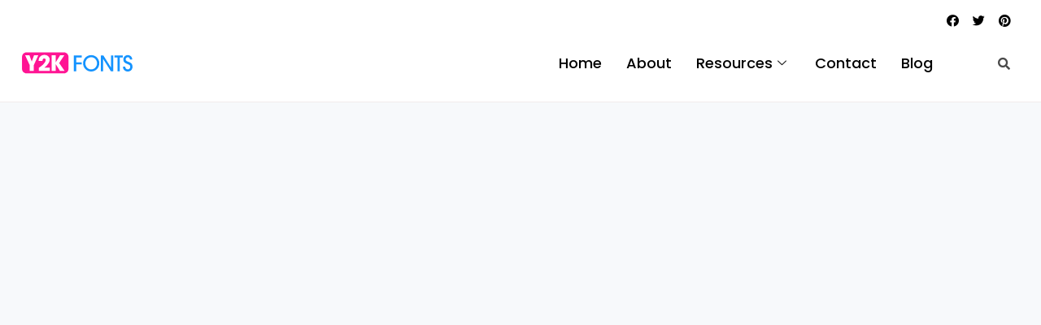

--- FILE ---
content_type: text/html; charset=utf-8
request_url: https://www.google.com/recaptcha/api2/aframe
body_size: 265
content:
<!DOCTYPE HTML><html><head><meta http-equiv="content-type" content="text/html; charset=UTF-8"></head><body><script nonce="l8fivYIlIZa_-heITYvsKw">/** Anti-fraud and anti-abuse applications only. See google.com/recaptcha */ try{var clients={'sodar':'https://pagead2.googlesyndication.com/pagead/sodar?'};window.addEventListener("message",function(a){try{if(a.source===window.parent){var b=JSON.parse(a.data);var c=clients[b['id']];if(c){var d=document.createElement('img');d.src=c+b['params']+'&rc='+(localStorage.getItem("rc::a")?sessionStorage.getItem("rc::b"):"");window.document.body.appendChild(d);sessionStorage.setItem("rc::e",parseInt(sessionStorage.getItem("rc::e")||0)+1);localStorage.setItem("rc::h",'1769089396382');}}}catch(b){}});window.parent.postMessage("_grecaptcha_ready", "*");}catch(b){}</script></body></html>

--- FILE ---
content_type: text/css
request_url: https://y2kfonts.com/wp-content/uploads/elementor/css/post-3841.css?ver=1708117468
body_size: 1058
content:
.elementor-3841 .elementor-element.elementor-element-d157e1b > .elementor-container > .elementor-column > .elementor-widget-wrap{align-content:center;align-items:center;}.elementor-3841 .elementor-element.elementor-element-d157e1b:not(.elementor-motion-effects-element-type-background), .elementor-3841 .elementor-element.elementor-element-d157e1b > .elementor-motion-effects-container > .elementor-motion-effects-layer{background-color:#FFFFFF;}.elementor-3841 .elementor-element.elementor-element-d157e1b{border-style:solid;border-width:0px 0px 1px 0px;border-color:#B48F8F2B;transition:background 0.3s, border 0.3s, border-radius 0.3s, box-shadow 0.3s;margin-top:0px;margin-bottom:0px;padding:0px 0px 0px 0px;}.elementor-3841 .elementor-element.elementor-element-d157e1b > .elementor-background-overlay{transition:background 0.3s, border-radius 0.3s, opacity 0.3s;}.elementor-3841 .elementor-element.elementor-element-e87183a > .elementor-element-populated{margin:0px 0px 0px 0px;--e-column-margin-right:0px;--e-column-margin-left:0px;padding:0px 0px 0px 0px;}.elementor-3841 .elementor-element.elementor-element-f29c1c2{--grid-template-columns:repeat(0, auto);--icon-size:15px;--grid-column-gap:2px;--grid-row-gap:0px;}.elementor-3841 .elementor-element.elementor-element-f29c1c2 .elementor-widget-container{text-align:right;}.elementor-3841 .elementor-element.elementor-element-f29c1c2 .elementor-social-icon{background-color:#02010100;}.elementor-3841 .elementor-element.elementor-element-f29c1c2 .elementor-social-icon i{color:#000000;}.elementor-3841 .elementor-element.elementor-element-f29c1c2 .elementor-social-icon svg{fill:#000000;}.elementor-3841 .elementor-element.elementor-element-7880c51 > .elementor-container > .elementor-column > .elementor-widget-wrap{align-content:center;align-items:center;}.elementor-3841 .elementor-element.elementor-element-7880c51{padding:0px 0px 20px 0px;}.elementor-3841 .elementor-element.elementor-element-85f1a3e > .elementor-element-populated{margin:0px 0px 0px 0px;--e-column-margin-right:0px;--e-column-margin-left:0px;padding:0px 0px 0px 0px;}.elementor-3841 .elementor-element.elementor-element-529b262{text-align:left;}.elementor-3841 .elementor-element.elementor-element-529b262 img{width:100%;}.elementor-3841 .elementor-element.elementor-element-6706616 > .elementor-element-populated{margin:0px 0px 0px 0px;--e-column-margin-right:0px;--e-column-margin-left:0px;padding:0px 0px 0px 0px;}.elementor-3841 .elementor-element.elementor-element-1fd7825 .elementskit-menu-container{height:55px;border-radius:0px 0px 0px 0px;}.elementor-3841 .elementor-element.elementor-element-1fd7825 .elementskit-navbar-nav > li > a{font-size:18px;color:#000000;padding:0px 15px 0px 15px;}.elementor-3841 .elementor-element.elementor-element-1fd7825 .elementskit-navbar-nav > li > a:hover, .elementor-3841 .elementor-element.elementor-element-1fd7825 .elementskit-navbar-nav > li > a:focus, .elementor-3841 .elementor-element.elementor-element-1fd7825 .elementskit-navbar-nav > li > a:active, .elementor-3841 .elementor-element.elementor-element-1fd7825 .elementskit-navbar-nav > li:hover > a{background-color:#1493FF;}.elementor-3841 .elementor-element.elementor-element-1fd7825 .elementskit-navbar-nav > li > a:hover{color:#FFFFFF;}.elementor-3841 .elementor-element.elementor-element-1fd7825 .elementskit-navbar-nav > li > a:focus{color:#FFFFFF;}.elementor-3841 .elementor-element.elementor-element-1fd7825 .elementskit-navbar-nav > li > a:active{color:#FFFFFF;}.elementor-3841 .elementor-element.elementor-element-1fd7825 .elementskit-navbar-nav > li:hover > a{color:#FFFFFF;}.elementor-3841 .elementor-element.elementor-element-1fd7825 .elementskit-navbar-nav > li:hover > a .elementskit-submenu-indicator{color:#FFFFFF;}.elementor-3841 .elementor-element.elementor-element-1fd7825 .elementskit-navbar-nav > li > a:hover .elementskit-submenu-indicator{color:#FFFFFF;}.elementor-3841 .elementor-element.elementor-element-1fd7825 .elementskit-navbar-nav > li > a:focus .elementskit-submenu-indicator{color:#FFFFFF;}.elementor-3841 .elementor-element.elementor-element-1fd7825 .elementskit-navbar-nav > li > a:active .elementskit-submenu-indicator{color:#FFFFFF;}.elementor-3841 .elementor-element.elementor-element-1fd7825 .elementskit-navbar-nav > li > a .elementskit-submenu-indicator{color:#101010;}.elementor-3841 .elementor-element.elementor-element-1fd7825 .elementskit-navbar-nav .elementskit-submenu-panel > li > a{padding:15px 15px 15px 15px;color:#000000;}.elementor-3841 .elementor-element.elementor-element-1fd7825 .elementskit-navbar-nav .elementskit-submenu-panel > li > a:hover{color:#707070;}.elementor-3841 .elementor-element.elementor-element-1fd7825 .elementskit-navbar-nav .elementskit-submenu-panel > li > a:focus{color:#707070;}.elementor-3841 .elementor-element.elementor-element-1fd7825 .elementskit-navbar-nav .elementskit-submenu-panel > li > a:active{color:#707070;}.elementor-3841 .elementor-element.elementor-element-1fd7825 .elementskit-navbar-nav .elementskit-submenu-panel > li:hover > a{color:#707070;}.elementor-3841 .elementor-element.elementor-element-1fd7825 .elementskit-navbar-nav .elementskit-submenu-panel > li.current-menu-item > a{color:#707070 !important;}.elementor-3841 .elementor-element.elementor-element-1fd7825 .elementskit-submenu-panel{padding:15px 0px 15px 0px;}.elementor-3841 .elementor-element.elementor-element-1fd7825 .elementskit-navbar-nav .elementskit-submenu-panel{border-radius:0px 0px 0px 0px;min-width:220px;}.elementor-3841 .elementor-element.elementor-element-1fd7825 .elementskit-menu-hamburger{float:right;}.elementor-3841 .elementor-element.elementor-element-1fd7825 .elementskit-menu-hamburger .elementskit-menu-hamburger-icon{background-color:#000000;}.elementor-3841 .elementor-element.elementor-element-1fd7825 .elementskit-menu-hamburger > .ekit-menu-icon{color:#000000;}.elementor-3841 .elementor-element.elementor-element-1fd7825 .elementskit-menu-hamburger:hover .elementskit-menu-hamburger-icon{background-color:rgba(0, 0, 0, 0.5);}.elementor-3841 .elementor-element.elementor-element-1fd7825 .elementskit-menu-hamburger:hover > .ekit-menu-icon{color:rgba(0, 0, 0, 0.5);}.elementor-3841 .elementor-element.elementor-element-1fd7825 .elementskit-menu-close{color:#000000;}.elementor-3841 .elementor-element.elementor-element-1fd7825 .elementskit-menu-close:hover{color:rgba(0, 0, 0, 0.5);}.elementor-3841 .elementor-element.elementor-element-1fd7825 > .elementor-widget-container{margin:0px 0px 0px 0px;padding:0px 0px 0px 0px;}.elementor-3841 .elementor-element.elementor-element-fd66a90.elementor-column > .elementor-widget-wrap{justify-content:center;}.elementor-3841 .elementor-element.elementor-element-fd66a90 > .elementor-element-populated{padding:0px 0px 0px 0px;}.elementor-3841 .elementor-element.elementor-element-a71d288 .hfe-input-focus .hfe-search-icon-toggle input[type=search]{width:100px;}.elementor-3841 .elementor-element.elementor-element-a71d288 .hfe-input-focus .hfe-search-form__input:focus{color:#FFFFFF;background-color:#000000;}.elementor-3841 .elementor-element.elementor-element-a71d288 .hfe-search-button-wrapper.hfe-input-focus .hfe-search-form__container,
				 .elementor-3841 .elementor-element.elementor-element-a71d288 .hfe-search-button-wrapper.hfe-input-focus input.hfe-search-form__input{box-shadow:0px 0px 10px 0px rgba(0,0,0,0.5);}.elementor-3841 .elementor-element.elementor-element-a71d288 .hfe-input-focus .hfe-search-icon-toggle .hfe-search-form__input{border-style:none;border-radius:3px;}.elementor-3841 .elementor-element.elementor-element-a71d288 .hfe-search-icon-toggle input[type=search]{padding:0 calc( 15px / 2);}.elementor-3841 .elementor-element.elementor-element-a71d288 .hfe-search-icon-toggle i.fa-search:before{font-size:15px;}.elementor-3841 .elementor-element.elementor-element-a71d288 .hfe-search-icon-toggle i.fa-search, .elementor-3841 .elementor-element.elementor-element-a71d288 .hfe-search-icon-toggle{width:15px;}.elementor-3841 .elementor-element.elementor-element-a71d288{width:var( --container-widget-width, 100% );max-width:100%;--container-widget-width:100%;--container-widget-flex-grow:0;z-index:999;}@media(max-width:1024px){.elementor-3841 .elementor-element.elementor-element-d157e1b{padding:0px 10px 0px 10px;}.elementor-3841 .elementor-element.elementor-element-1fd7825 .elementskit-nav-identity-panel{padding:10px 0px 10px 0px;}.elementor-3841 .elementor-element.elementor-element-1fd7825 .elementskit-menu-container{max-width:350px;border-radius:0px 0px 0px 0px;}.elementor-3841 .elementor-element.elementor-element-1fd7825 .elementskit-navbar-nav > li > a{color:#000000;padding:10px 15px 10px 15px;}.elementor-3841 .elementor-element.elementor-element-1fd7825 .elementskit-navbar-nav .elementskit-submenu-panel > li > a{padding:15px 15px 15px 15px;}.elementor-3841 .elementor-element.elementor-element-1fd7825 .elementskit-navbar-nav .elementskit-submenu-panel{border-radius:0px 0px 0px 0px;}.elementor-3841 .elementor-element.elementor-element-1fd7825 .elementskit-menu-hamburger{padding:8px 8px 8px 8px;width:45px;border-radius:3px;}.elementor-3841 .elementor-element.elementor-element-1fd7825 .elementskit-menu-close{padding:8px 8px 8px 8px;margin:12px 12px 12px 12px;width:45px;border-radius:3px;}.elementor-3841 .elementor-element.elementor-element-1fd7825 .elementskit-nav-logo > img{max-width:160px;max-height:60px;}.elementor-3841 .elementor-element.elementor-element-1fd7825 .elementskit-nav-logo{margin:5px 0px 5px 0px;padding:5px 5px 5px 5px;}.elementor-3841 .elementor-element.elementor-element-a71d288{width:100%;max-width:100%;}}@media(max-width:767px){.elementor-3841 .elementor-element.elementor-element-d157e1b{padding:0px 0px 0px 0px;}.elementor-3841 .elementor-element.elementor-element-7880c51{padding:0px 10px 10px 10px;}.elementor-3841 .elementor-element.elementor-element-85f1a3e{width:50%;}.elementor-3841 .elementor-element.elementor-element-6706616{width:50%;}.elementor-3841 .elementor-element.elementor-element-1fd7825 .elementskit-menu-hamburger{float:right;}.elementor-3841 .elementor-element.elementor-element-1fd7825 .elementskit-menu-hamburger > .ekit-menu-icon{font-size:17px;}.elementor-3841 .elementor-element.elementor-element-1fd7825 .elementskit-nav-logo > img{max-width:120px;max-height:50px;}}@media(min-width:768px){.elementor-3841 .elementor-element.elementor-element-85f1a3e{width:15%;}.elementor-3841 .elementor-element.elementor-element-6706616{width:77.073%;}.elementor-3841 .elementor-element.elementor-element-fd66a90{width:7.26%;}}@media(max-width:1024px) and (min-width:768px){.elementor-3841 .elementor-element.elementor-element-85f1a3e{width:20%;}.elementor-3841 .elementor-element.elementor-element-6706616{width:60%;}.elementor-3841 .elementor-element.elementor-element-fd66a90{width:20%;}}

--- FILE ---
content_type: text/css
request_url: https://y2kfonts.com/wp-content/uploads/elementor/css/post-3983.css?ver=1708279845
body_size: 897
content:
.elementor-3983 .elementor-element.elementor-element-2579a32:not(.elementor-motion-effects-element-type-background), .elementor-3983 .elementor-element.elementor-element-2579a32 > .elementor-motion-effects-container > .elementor-motion-effects-layer{background-color:#262626;}.elementor-3983 .elementor-element.elementor-element-2579a32{transition:background 0.3s, border 0.3s, border-radius 0.3s, box-shadow 0.3s;padding:20px 0px 20px 0px;}.elementor-3983 .elementor-element.elementor-element-2579a32 > .elementor-background-overlay{transition:background 0.3s, border-radius 0.3s, opacity 0.3s;}.elementor-3983 .elementor-element.elementor-element-dda9cbb > .elementor-element-populated{margin:0px 0px 0px -30px;--e-column-margin-right:0px;--e-column-margin-left:-30px;}.elementor-3983 .elementor-element.elementor-element-647882f{text-align:left;}.elementor-3983 .elementor-element.elementor-element-647882f img{width:69%;}.elementor-3983 .elementor-element.elementor-element-647882f > .elementor-widget-container{margin:-15px 0px 0px 0px;}.elementor-3983 .elementor-element.elementor-element-be3fe21{color:#FFFFFF;font-size:17px;}.elementor-3983 .elementor-element.elementor-element-be3fe21 > .elementor-widget-container{margin:-5px 0px -29px 0px;padding:0px 0px 0px 0px;}.elementor-3983 .elementor-element.elementor-element-9ca106f > .elementor-element-populated{margin:0px 0px 0px 0px;--e-column-margin-right:0px;--e-column-margin-left:0px;}.elementor-3983 .elementor-element.elementor-element-a872c8e .elementor-heading-title{color:#FFFFFF;font-family:"Poppins", Sans-serif;font-size:18px;font-weight:700;}.elementor-3983 .elementor-element.elementor-element-850b76e .elementor-icon-list-items:not(.elementor-inline-items) .elementor-icon-list-item:not(:last-child){padding-bottom:calc(12px/2);}.elementor-3983 .elementor-element.elementor-element-850b76e .elementor-icon-list-items:not(.elementor-inline-items) .elementor-icon-list-item:not(:first-child){margin-top:calc(12px/2);}.elementor-3983 .elementor-element.elementor-element-850b76e .elementor-icon-list-items.elementor-inline-items .elementor-icon-list-item{margin-right:calc(12px/2);margin-left:calc(12px/2);}.elementor-3983 .elementor-element.elementor-element-850b76e .elementor-icon-list-items.elementor-inline-items{margin-right:calc(-12px/2);margin-left:calc(-12px/2);}body.rtl .elementor-3983 .elementor-element.elementor-element-850b76e .elementor-icon-list-items.elementor-inline-items .elementor-icon-list-item:after{left:calc(-12px/2);}body:not(.rtl) .elementor-3983 .elementor-element.elementor-element-850b76e .elementor-icon-list-items.elementor-inline-items .elementor-icon-list-item:after{right:calc(-12px/2);}.elementor-3983 .elementor-element.elementor-element-850b76e .elementor-icon-list-icon i{color:#FFFFFF;transition:color 0.3s;}.elementor-3983 .elementor-element.elementor-element-850b76e .elementor-icon-list-icon svg{fill:#FFFFFF;transition:fill 0.3s;}.elementor-3983 .elementor-element.elementor-element-850b76e{--e-icon-list-icon-size:18px;--icon-vertical-offset:0px;}.elementor-3983 .elementor-element.elementor-element-850b76e .elementor-icon-list-item > .elementor-icon-list-text, .elementor-3983 .elementor-element.elementor-element-850b76e .elementor-icon-list-item > a{font-size:16px;}.elementor-3983 .elementor-element.elementor-element-850b76e .elementor-icon-list-text{color:#FFFFFF;transition:color 0.3s;}.elementor-3983 .elementor-element.elementor-element-850b76e > .elementor-widget-container{margin:9px 0px 0px 0px;}.elementor-3983 .elementor-element.elementor-element-844aa27 > .elementor-element-populated{margin:0px 0px 0px 0px;--e-column-margin-right:0px;--e-column-margin-left:0px;}.elementor-3983 .elementor-element.elementor-element-78c0edb .elementor-heading-title{color:#FFFFFF;font-family:"Poppins", Sans-serif;font-size:18px;font-weight:700;}.elementor-3983 .elementor-element.elementor-element-858c2b5 .elementor-icon-list-items:not(.elementor-inline-items) .elementor-icon-list-item:not(:last-child){padding-bottom:calc(12px/2);}.elementor-3983 .elementor-element.elementor-element-858c2b5 .elementor-icon-list-items:not(.elementor-inline-items) .elementor-icon-list-item:not(:first-child){margin-top:calc(12px/2);}.elementor-3983 .elementor-element.elementor-element-858c2b5 .elementor-icon-list-items.elementor-inline-items .elementor-icon-list-item{margin-right:calc(12px/2);margin-left:calc(12px/2);}.elementor-3983 .elementor-element.elementor-element-858c2b5 .elementor-icon-list-items.elementor-inline-items{margin-right:calc(-12px/2);margin-left:calc(-12px/2);}body.rtl .elementor-3983 .elementor-element.elementor-element-858c2b5 .elementor-icon-list-items.elementor-inline-items .elementor-icon-list-item:after{left:calc(-12px/2);}body:not(.rtl) .elementor-3983 .elementor-element.elementor-element-858c2b5 .elementor-icon-list-items.elementor-inline-items .elementor-icon-list-item:after{right:calc(-12px/2);}.elementor-3983 .elementor-element.elementor-element-858c2b5 .elementor-icon-list-icon i{color:#FFFFFF;transition:color 0.3s;}.elementor-3983 .elementor-element.elementor-element-858c2b5 .elementor-icon-list-icon svg{fill:#FFFFFF;transition:fill 0.3s;}.elementor-3983 .elementor-element.elementor-element-858c2b5{--e-icon-list-icon-size:22px;--icon-vertical-offset:0px;}.elementor-3983 .elementor-element.elementor-element-858c2b5 .elementor-icon-list-item > .elementor-icon-list-text, .elementor-3983 .elementor-element.elementor-element-858c2b5 .elementor-icon-list-item > a{font-size:16px;}.elementor-3983 .elementor-element.elementor-element-858c2b5 .elementor-icon-list-text{color:#FFFFFF;transition:color 0.3s;}.elementor-3983 .elementor-element.elementor-element-858c2b5 > .elementor-widget-container{margin:9px 0px 0px 0px;}.elementor-3983 .elementor-element.elementor-element-a1e8e9a > .elementor-element-populated{margin:0px 0px 0px -26px;--e-column-margin-right:0px;--e-column-margin-left:-26px;}.elementor-3983 .elementor-element.elementor-element-9cde307 .elementor-heading-title{color:#FFFFFF;font-family:"Poppins", Sans-serif;font-size:18px;font-weight:700;}.elementor-3983 .elementor-element.elementor-element-439281a .elementor-icon-list-items:not(.elementor-inline-items) .elementor-icon-list-item:not(:last-child){padding-bottom:calc(12px/2);}.elementor-3983 .elementor-element.elementor-element-439281a .elementor-icon-list-items:not(.elementor-inline-items) .elementor-icon-list-item:not(:first-child){margin-top:calc(12px/2);}.elementor-3983 .elementor-element.elementor-element-439281a .elementor-icon-list-items.elementor-inline-items .elementor-icon-list-item{margin-right:calc(12px/2);margin-left:calc(12px/2);}.elementor-3983 .elementor-element.elementor-element-439281a .elementor-icon-list-items.elementor-inline-items{margin-right:calc(-12px/2);margin-left:calc(-12px/2);}body.rtl .elementor-3983 .elementor-element.elementor-element-439281a .elementor-icon-list-items.elementor-inline-items .elementor-icon-list-item:after{left:calc(-12px/2);}body:not(.rtl) .elementor-3983 .elementor-element.elementor-element-439281a .elementor-icon-list-items.elementor-inline-items .elementor-icon-list-item:after{right:calc(-12px/2);}.elementor-3983 .elementor-element.elementor-element-439281a .elementor-icon-list-icon i{color:#FFFFFF;font-size:18px;}.elementor-3983 .elementor-element.elementor-element-439281a .elementor-icon-list-icon svg path{stroke:#FFFFFF;fill:#FFFFFF;}.elementor-3983 .elementor-element.elementor-element-439281a .elementor-icon-list-icon{width:18px;}.elementor-3983 .elementor-element.elementor-element-439281a .elementor-icon-list-icon svg{max-width:18px;}.elementor-3983 .elementor-element.elementor-element-439281a .elementor-icon-list-text{color:#FFFFFF;padding-left:10px;}.elementor-3983 .elementor-element.elementor-element-439281a .elementor-icon-list-item{font-size:16px;}.elementor-3983 .elementor-element.elementor-element-439281a > .elementor-widget-container{margin:9px 0px 0px 0px;}.elementor-3983 .elementor-element.elementor-element-21be009{--divider-border-style:solid;--divider-color:#505050;--divider-border-width:2px;}.elementor-3983 .elementor-element.elementor-element-21be009 .elementor-divider-separator{width:100%;margin:0 auto;margin-center:0;}.elementor-3983 .elementor-element.elementor-element-21be009 .elementor-divider{text-align:center;padding-top:15px;padding-bottom:15px;}.elementor-3983 .elementor-element.elementor-element-21be009 > .elementor-widget-container{margin:-12px 0px -12px 0px;}.elementor-3983 .elementor-element.elementor-element-fc49f2d > .elementor-container > .elementor-column > .elementor-widget-wrap{align-content:center;align-items:center;}.elementor-3983 .elementor-element.elementor-element-fc49f2d{padding:0px 0px 0px 0px;}.elementor-3983 .elementor-element.elementor-element-8861125 > .elementor-element-populated{margin:0px 0px 0px 0px;--e-column-margin-right:0px;--e-column-margin-left:0px;padding:0px 0px 0px 0px;}.elementor-3983 .elementor-element.elementor-element-b200398 .hfe-copyright-wrapper{text-align:center;}.elementor-3983 .elementor-element.elementor-element-b200398 .hfe-copyright-wrapper a, .elementor-3983 .elementor-element.elementor-element-b200398 .hfe-copyright-wrapper{color:#FFFFFF;}.elementor-3983 .elementor-element.elementor-element-b200398 .hfe-copyright-wrapper, .elementor-3983 .elementor-element.elementor-element-b200398 .hfe-copyright-wrapper a{font-size:14px;}@media(max-width:767px){.elementor-3983 .elementor-element.elementor-element-dda9cbb > .elementor-element-populated{margin:0px 0px 0px 0px;--e-column-margin-right:0px;--e-column-margin-left:0px;padding:0px 0px 0px 0px;}.elementor-3983 .elementor-element.elementor-element-9ca106f > .elementor-element-populated{margin:40px 0px 0px 0px;--e-column-margin-right:0px;--e-column-margin-left:0px;padding:0px 0px 0px 0px;}.elementor-3983 .elementor-element.elementor-element-844aa27 > .elementor-element-populated{margin:40px 0px 0px 0px;--e-column-margin-right:0px;--e-column-margin-left:0px;padding:0px 0px 0px 0px;}.elementor-3983 .elementor-element.elementor-element-a1e8e9a > .elementor-element-populated{margin:40px 0px 0px 0px;--e-column-margin-right:0px;--e-column-margin-left:0px;padding:0px 0px 0px 0px;}.elementor-3983 .elementor-element.elementor-element-8861125 > .elementor-element-populated{margin:0px 0px 0px 0px;--e-column-margin-right:0px;--e-column-margin-left:0px;padding:0px 0px 0px 0px;}}@media(min-width:768px){.elementor-3983 .elementor-element.elementor-element-dda9cbb{width:27.869%;}.elementor-3983 .elementor-element.elementor-element-9ca106f{width:20.697%;}.elementor-3983 .elementor-element.elementor-element-844aa27{width:25.054%;}.elementor-3983 .elementor-element.elementor-element-a1e8e9a{width:26.31%;}}@media(max-width:1024px) and (min-width:768px){.elementor-3983 .elementor-element.elementor-element-dda9cbb{width:50%;}.elementor-3983 .elementor-element.elementor-element-9ca106f{width:50%;}.elementor-3983 .elementor-element.elementor-element-844aa27{width:50%;}.elementor-3983 .elementor-element.elementor-element-a1e8e9a{width:50%;}}

--- FILE ---
content_type: text/css
request_url: https://y2kfonts.com/wp-content/uploads/elementor/css/post-1510.css?ver=1713400354
body_size: 8
content:
.elementor-1510 .elementor-element.elementor-element-0cc8021 > .elementor-element-populated{margin:0px 0px 0px 0px;--e-column-margin-right:0px;--e-column-margin-left:0px;}.elementor-1510 .elementor-element.elementor-element-75e39fb .elementor-button{font-size:13px;text-shadow:0px 0px 15px rgba(0,0,0,0.3);border-radius:10px 10px 10px 10px;padding:15px 15px 15px 15px;}@media(min-width:768px){.elementor-1510 .elementor-element.elementor-element-0cc8021{width:69%;}.elementor-1510 .elementor-element.elementor-element-ea4b4e8{width:31%;}}

--- FILE ---
content_type: text/css
request_url: https://y2kfonts.com/wp-content/uploads/elementor/css/post-3849.css?ver=1708693570
body_size: 547
content:
.elementor-3849 .elementor-element.elementor-element-c7c082e:not(.elementor-motion-effects-element-type-background), .elementor-3849 .elementor-element.elementor-element-c7c082e > .elementor-motion-effects-container > .elementor-motion-effects-layer{background-color:#1493FF;}.elementor-3849 .elementor-element.elementor-element-c7c082e{transition:background 0.3s, border 0.3s, border-radius 0.3s, box-shadow 0.3s;margin-top:10px;margin-bottom:0px;padding:20px 0px 20px 0px;}.elementor-3849 .elementor-element.elementor-element-c7c082e > .elementor-background-overlay{transition:background 0.3s, border-radius 0.3s, opacity 0.3s;}.elementor-3849 .elementor-element.elementor-element-d9c08b3 .elementor-icon-list-items:not(.elementor-inline-items) .elementor-icon-list-item:not(:last-child){padding-bottom:calc(6px/2);}.elementor-3849 .elementor-element.elementor-element-d9c08b3 .elementor-icon-list-items:not(.elementor-inline-items) .elementor-icon-list-item:not(:first-child){margin-top:calc(6px/2);}.elementor-3849 .elementor-element.elementor-element-d9c08b3 .elementor-icon-list-items.elementor-inline-items .elementor-icon-list-item{margin-right:calc(6px/2);margin-left:calc(6px/2);}.elementor-3849 .elementor-element.elementor-element-d9c08b3 .elementor-icon-list-items.elementor-inline-items{margin-right:calc(-6px/2);margin-left:calc(-6px/2);}body.rtl .elementor-3849 .elementor-element.elementor-element-d9c08b3 .elementor-icon-list-items.elementor-inline-items .elementor-icon-list-item:after{left:calc(-6px/2);}body:not(.rtl) .elementor-3849 .elementor-element.elementor-element-d9c08b3 .elementor-icon-list-items.elementor-inline-items .elementor-icon-list-item:after{right:calc(-6px/2);}.elementor-3849 .elementor-element.elementor-element-d9c08b3 .elementor-icon-list-icon i{transition:color 0.3s;}.elementor-3849 .elementor-element.elementor-element-d9c08b3 .elementor-icon-list-icon svg{transition:fill 0.3s;}.elementor-3849 .elementor-element.elementor-element-d9c08b3{--e-icon-list-icon-size:14px;--icon-vertical-offset:0px;width:var( --container-widget-width, 77% );max-width:77%;--container-widget-width:77%;--container-widget-flex-grow:0;}.elementor-3849 .elementor-element.elementor-element-d9c08b3 .elementor-icon-list-item > .elementor-icon-list-text, .elementor-3849 .elementor-element.elementor-element-d9c08b3 .elementor-icon-list-item > a{font-size:17px;font-weight:600;}.elementor-3849 .elementor-element.elementor-element-d9c08b3 .elementor-icon-list-text{color:#FFFFFF;transition:color 0.3s;}.elementor-3849 .elementor-element.elementor-element-d9c08b3 > .elementor-widget-container{border-style:solid;border-width:0px 1px 0px 0px;border-color:#FFFFFF4F;}.elementor-3849 .elementor-element.elementor-element-20c895c .elementor-icon-list-items:not(.elementor-inline-items) .elementor-icon-list-item:not(:last-child){padding-bottom:calc(6px/2);}.elementor-3849 .elementor-element.elementor-element-20c895c .elementor-icon-list-items:not(.elementor-inline-items) .elementor-icon-list-item:not(:first-child){margin-top:calc(6px/2);}.elementor-3849 .elementor-element.elementor-element-20c895c .elementor-icon-list-items.elementor-inline-items .elementor-icon-list-item{margin-right:calc(6px/2);margin-left:calc(6px/2);}.elementor-3849 .elementor-element.elementor-element-20c895c .elementor-icon-list-items.elementor-inline-items{margin-right:calc(-6px/2);margin-left:calc(-6px/2);}body.rtl .elementor-3849 .elementor-element.elementor-element-20c895c .elementor-icon-list-items.elementor-inline-items .elementor-icon-list-item:after{left:calc(-6px/2);}body:not(.rtl) .elementor-3849 .elementor-element.elementor-element-20c895c .elementor-icon-list-items.elementor-inline-items .elementor-icon-list-item:after{right:calc(-6px/2);}.elementor-3849 .elementor-element.elementor-element-20c895c .elementor-icon-list-icon i{transition:color 0.3s;}.elementor-3849 .elementor-element.elementor-element-20c895c .elementor-icon-list-icon svg{transition:fill 0.3s;}.elementor-3849 .elementor-element.elementor-element-20c895c{--e-icon-list-icon-size:14px;--icon-vertical-offset:0px;width:var( --container-widget-width, 77% );max-width:77%;--container-widget-width:77%;--container-widget-flex-grow:0;}.elementor-3849 .elementor-element.elementor-element-20c895c .elementor-icon-list-item > .elementor-icon-list-text, .elementor-3849 .elementor-element.elementor-element-20c895c .elementor-icon-list-item > a{font-size:17px;font-weight:600;}.elementor-3849 .elementor-element.elementor-element-20c895c .elementor-icon-list-text{color:#FFFFFF;transition:color 0.3s;}.elementor-3849 .elementor-element.elementor-element-20c895c > .elementor-widget-container{border-style:solid;border-width:0px 1px 0px 0px;border-color:#FFFFFF4F;}.elementor-3849 .elementor-element.elementor-element-c9fcc98 > .elementor-element-populated{border-style:none;transition:background 0.3s, border 0.3s, border-radius 0.3s, box-shadow 0.3s;}.elementor-3849 .elementor-element.elementor-element-c9fcc98 > .elementor-element-populated > .elementor-background-overlay{transition:background 0.3s, border-radius 0.3s, opacity 0.3s;}.elementor-3849 .elementor-element.elementor-element-47002b6 .elementor-icon-list-items:not(.elementor-inline-items) .elementor-icon-list-item:not(:last-child){padding-bottom:calc(6px/2);}.elementor-3849 .elementor-element.elementor-element-47002b6 .elementor-icon-list-items:not(.elementor-inline-items) .elementor-icon-list-item:not(:first-child){margin-top:calc(6px/2);}.elementor-3849 .elementor-element.elementor-element-47002b6 .elementor-icon-list-items.elementor-inline-items .elementor-icon-list-item{margin-right:calc(6px/2);margin-left:calc(6px/2);}.elementor-3849 .elementor-element.elementor-element-47002b6 .elementor-icon-list-items.elementor-inline-items{margin-right:calc(-6px/2);margin-left:calc(-6px/2);}body.rtl .elementor-3849 .elementor-element.elementor-element-47002b6 .elementor-icon-list-items.elementor-inline-items .elementor-icon-list-item:after{left:calc(-6px/2);}body:not(.rtl) .elementor-3849 .elementor-element.elementor-element-47002b6 .elementor-icon-list-items.elementor-inline-items .elementor-icon-list-item:after{right:calc(-6px/2);}.elementor-3849 .elementor-element.elementor-element-47002b6 .elementor-icon-list-icon i{transition:color 0.3s;}.elementor-3849 .elementor-element.elementor-element-47002b6 .elementor-icon-list-icon svg{transition:fill 0.3s;}.elementor-3849 .elementor-element.elementor-element-47002b6{--e-icon-list-icon-size:14px;--icon-vertical-offset:0px;width:var( --container-widget-width, 77% );max-width:77%;--container-widget-width:77%;--container-widget-flex-grow:0;}.elementor-3849 .elementor-element.elementor-element-47002b6 .elementor-icon-list-item > .elementor-icon-list-text, .elementor-3849 .elementor-element.elementor-element-47002b6 .elementor-icon-list-item > a{font-size:17px;font-weight:600;}.elementor-3849 .elementor-element.elementor-element-47002b6 .elementor-icon-list-text{color:#FFFFFF;transition:color 0.3s;}.elementor-3849 .elementor-element.elementor-element-47002b6 > .elementor-widget-container{border-style:solid;border-width:0px 1px 0px 0px;border-color:#FFFFFF4F;}.elementor-3849 .elementor-element.elementor-element-94a117f .elementor-icon-list-items:not(.elementor-inline-items) .elementor-icon-list-item:not(:last-child){padding-bottom:calc(6px/2);}.elementor-3849 .elementor-element.elementor-element-94a117f .elementor-icon-list-items:not(.elementor-inline-items) .elementor-icon-list-item:not(:first-child){margin-top:calc(6px/2);}.elementor-3849 .elementor-element.elementor-element-94a117f .elementor-icon-list-items.elementor-inline-items .elementor-icon-list-item{margin-right:calc(6px/2);margin-left:calc(6px/2);}.elementor-3849 .elementor-element.elementor-element-94a117f .elementor-icon-list-items.elementor-inline-items{margin-right:calc(-6px/2);margin-left:calc(-6px/2);}body.rtl .elementor-3849 .elementor-element.elementor-element-94a117f .elementor-icon-list-items.elementor-inline-items .elementor-icon-list-item:after{left:calc(-6px/2);}body:not(.rtl) .elementor-3849 .elementor-element.elementor-element-94a117f .elementor-icon-list-items.elementor-inline-items .elementor-icon-list-item:after{right:calc(-6px/2);}.elementor-3849 .elementor-element.elementor-element-94a117f .elementor-icon-list-icon i{transition:color 0.3s;}.elementor-3849 .elementor-element.elementor-element-94a117f .elementor-icon-list-icon svg{transition:fill 0.3s;}.elementor-3849 .elementor-element.elementor-element-94a117f{--e-icon-list-icon-size:14px;--icon-vertical-offset:0px;}.elementor-3849 .elementor-element.elementor-element-94a117f .elementor-icon-list-item > .elementor-icon-list-text, .elementor-3849 .elementor-element.elementor-element-94a117f .elementor-icon-list-item > a{font-size:17px;font-weight:600;}.elementor-3849 .elementor-element.elementor-element-94a117f .elementor-icon-list-text{color:#FFFFFF;transition:color 0.3s;}@media(max-width:767px){.elementor-3849 .elementor-element.elementor-element-d9c08b3 .elementor-icon-list-item > .elementor-icon-list-text, .elementor-3849 .elementor-element.elementor-element-d9c08b3 .elementor-icon-list-item > a{font-size:15px;}.elementor-3849 .elementor-element.elementor-element-20c895c .elementor-icon-list-item > .elementor-icon-list-text, .elementor-3849 .elementor-element.elementor-element-20c895c .elementor-icon-list-item > a{font-size:15px;}.elementor-3849 .elementor-element.elementor-element-47002b6 .elementor-icon-list-item > .elementor-icon-list-text, .elementor-3849 .elementor-element.elementor-element-47002b6 .elementor-icon-list-item > a{font-size:15px;}.elementor-3849 .elementor-element.elementor-element-94a117f .elementor-icon-list-item > .elementor-icon-list-text, .elementor-3849 .elementor-element.elementor-element-94a117f .elementor-icon-list-item > a{font-size:15px;}.elementor-3849 .elementor-element.elementor-element-94a117f{width:initial;max-width:initial;}}

--- FILE ---
content_type: image/svg+xml
request_url: https://y2kfonts.com/wp-content/uploads/2023/02/Y2K-Fonts-Logo.svg
body_size: 993
content:
<?xml version="1.0" encoding="utf-8"?>
<!-- Generator: Adobe Illustrator 27.0.0, SVG Export Plug-In . SVG Version: 6.00 Build 0)  -->
<svg version="1.1" id="Layer_1" xmlns="http://www.w3.org/2000/svg" xmlns:xlink="http://www.w3.org/1999/xlink" x="0px" y="0px"
	 viewBox="0 0 660.47 185.87" style="enable-background:new 0 0 660.47 185.87;" xml:space="preserve">
<style type="text/css">
	.st0{fill:#FF1493;}
	.st1{fill:#1493FF;}
	.st2{fill:#FFFFFF;}
</style>
<g>
	<path class="st0" d="M258.68,148.8H55.01c-13.29,0-24.05-10.77-24.05-24.05V61.13c0-13.29,10.77-24.05,24.05-24.05h203.67
		c13.29,0,24.05,10.77,24.05,24.05v63.61C282.73,138.03,271.96,148.8,258.68,148.8z"/>
	<g>
		<g>
			<path class="st1" d="M324.39,100.93v36.53h-12.33V52.98h42.69v11.3h-30.36v25.34h30.36v11.3H324.39z"/>
			<path class="st1" d="M405.67,139.05c-24.2,0-43.95-19.63-43.95-43.83c0-24.43,19.63-43.83,43.95-43.83
				c24.66,0,43.95,19.52,43.95,44.06C449.61,119.53,429.75,139.05,405.67,139.05z M405.67,62.69c-13.13,0-23.52,7.08-28.65,19.06
				c-1.83,4.22-2.97,8.79-2.97,13.47s1.14,9.36,2.97,13.7c5.25,11.87,15.64,18.83,28.65,18.83c13.93,0,24.66-7.99,29.45-20.89
				c1.37-3.54,2.17-7.42,2.17-11.3C437.29,77.64,424.04,62.69,405.67,62.69z"/>
			<path class="st1" d="M512.28,137.46L470.5,72.16h-0.23v65.29h-12.33V52.98h13.47l41.09,64.27h0.23V52.98h12.33v84.47H512.28z"/>
			<path class="st1" d="M560.68,64.29v73.17h-12.33V64.29h-16.21v-11.3h44.75v11.3H560.68z"/>
			<path class="st1" d="M603.6,139.05c-15.41,0-26.03-11.3-26.03-26.6h12.33c0,8.22,4.79,15.3,13.7,15.3
				c8.45,0,13.58-6.05,13.58-14.27c0-9.02-6.51-11.07-13.58-13.81c-13.13-5.02-23.63-8.9-23.63-25.34
				c0-13.13,10.73-22.94,23.63-22.94c14.04,0,24.2,9.25,24.2,23.52h-12.33c0-7.31-4.57-12.21-11.87-12.21
				c-6.16,0-11.3,5.37-11.3,11.53c0,17.92,37.21,7.19,37.21,39.27C629.51,128.67,618.67,139.05,603.6,139.05z"/>
		</g>
	</g>
	<g>
		<path class="st2" d="M94.55,105.54v30.71H72.98v-30.71L47.75,51.78h23.4l12.56,33.9l12.67-33.9h23.17L94.55,105.54z"/>
		<path class="st2" d="M121.83,136.25v-16.78c9.47-6.16,18.15-12.1,25.8-20.55c4.91-5.37,11.64-14.04,11.64-21.57
			c0-4.79-3.08-8.22-7.99-8.22c-7.76,0-9.36,7.08-9.7,13.36h-20.55c0.23-7.19,1.03-13.24,5.02-19.41
			c5.71-8.79,15.75-12.9,26.03-12.9c10.96,0,21.69,4.57,26.6,14.84c1.37,3.08,2.17,6.39,2.17,9.7c0,18.26-15.41,32.3-28.08,43.38
			h28.65v18.15H121.83z"/>
		<path class="st2" d="M236.78,136.25l-23.06-36.53h-0.23v36.53h-21.57V51.78h21.57v38.01h0.23l23.86-38.01h22.6L232.22,93.9
			l29.79,42.35H236.78z"/>
	</g>
</g>
</svg>
